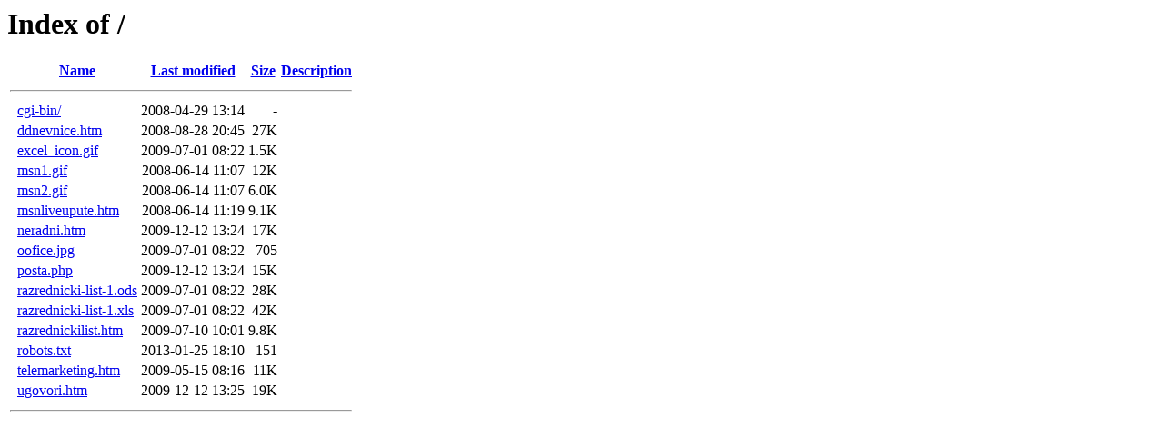

--- FILE ---
content_type: text/html;charset=ISO-8859-1
request_url: http://documents.inter-biz.hr/
body_size: 721
content:
<!DOCTYPE HTML PUBLIC "-//W3C//DTD HTML 3.2 Final//EN">
<html>
 <head>
  <title>Index of /</title>
 </head>
 <body>
<h1>Index of /</h1>
  <table>
   <tr><th valign="top">&nbsp;</th><th><a href="?C=N;O=D">Name</a></th><th><a href="?C=M;O=A">Last modified</a></th><th><a href="?C=S;O=A">Size</a></th><th><a href="?C=D;O=A">Description</a></th></tr>
   <tr><th colspan="5"><hr></th></tr>
<tr><td valign="top">&nbsp;</td><td><a href="cgi-bin/">cgi-bin/</a>               </td><td align="right">2008-04-29 13:14  </td><td align="right">  - </td><td>&nbsp;</td></tr>
<tr><td valign="top">&nbsp;</td><td><a href="ddnevnice.htm">ddnevnice.htm</a>          </td><td align="right">2008-08-28 20:45  </td><td align="right"> 27K</td><td>&nbsp;</td></tr>
<tr><td valign="top">&nbsp;</td><td><a href="excel_icon.gif">excel_icon.gif</a>         </td><td align="right">2009-07-01 08:22  </td><td align="right">1.5K</td><td>&nbsp;</td></tr>
<tr><td valign="top">&nbsp;</td><td><a href="msn1.gif">msn1.gif</a>               </td><td align="right">2008-06-14 11:07  </td><td align="right"> 12K</td><td>&nbsp;</td></tr>
<tr><td valign="top">&nbsp;</td><td><a href="msn2.gif">msn2.gif</a>               </td><td align="right">2008-06-14 11:07  </td><td align="right">6.0K</td><td>&nbsp;</td></tr>
<tr><td valign="top">&nbsp;</td><td><a href="msnliveupute.htm">msnliveupute.htm</a>       </td><td align="right">2008-06-14 11:19  </td><td align="right">9.1K</td><td>&nbsp;</td></tr>
<tr><td valign="top">&nbsp;</td><td><a href="neradni.htm">neradni.htm</a>            </td><td align="right">2009-12-12 13:24  </td><td align="right"> 17K</td><td>&nbsp;</td></tr>
<tr><td valign="top">&nbsp;</td><td><a href="oofice.jpg">oofice.jpg</a>             </td><td align="right">2009-07-01 08:22  </td><td align="right">705 </td><td>&nbsp;</td></tr>
<tr><td valign="top">&nbsp;</td><td><a href="posta.php">posta.php</a>              </td><td align="right">2009-12-12 13:24  </td><td align="right"> 15K</td><td>&nbsp;</td></tr>
<tr><td valign="top">&nbsp;</td><td><a href="razrednicki-list-1.ods">razrednicki-list-1.ods</a> </td><td align="right">2009-07-01 08:22  </td><td align="right"> 28K</td><td>&nbsp;</td></tr>
<tr><td valign="top">&nbsp;</td><td><a href="razrednicki-list-1.xls">razrednicki-list-1.xls</a> </td><td align="right">2009-07-01 08:22  </td><td align="right"> 42K</td><td>&nbsp;</td></tr>
<tr><td valign="top">&nbsp;</td><td><a href="razrednickilist.htm">razrednickilist.htm</a>    </td><td align="right">2009-07-10 10:01  </td><td align="right">9.8K</td><td>&nbsp;</td></tr>
<tr><td valign="top">&nbsp;</td><td><a href="robots.txt">robots.txt</a>             </td><td align="right">2013-01-25 18:10  </td><td align="right">151 </td><td>&nbsp;</td></tr>
<tr><td valign="top">&nbsp;</td><td><a href="telemarketing.htm">telemarketing.htm</a>      </td><td align="right">2009-05-15 08:16  </td><td align="right"> 11K</td><td>&nbsp;</td></tr>
<tr><td valign="top">&nbsp;</td><td><a href="ugovori.htm">ugovori.htm</a>            </td><td align="right">2009-12-12 13:25  </td><td align="right"> 19K</td><td>&nbsp;</td></tr>
   <tr><th colspan="5"><hr></th></tr>
</table>
</body></html>
